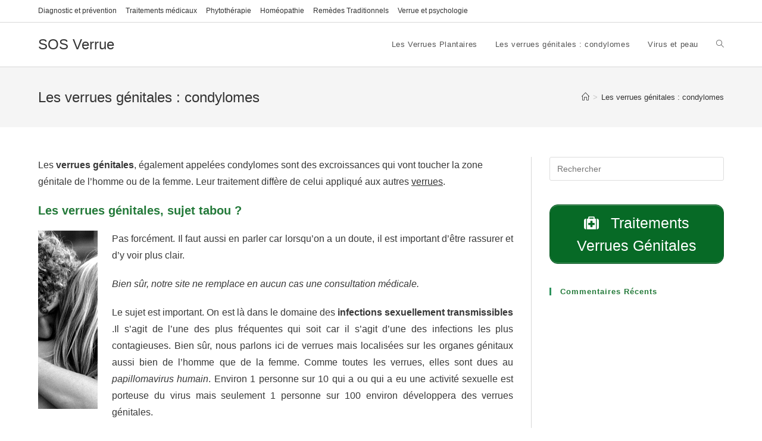

--- FILE ---
content_type: text/html; charset=UTF-8
request_url: https://www.sos-verrue.com/verrues-genitales/
body_size: 31321
content:
<!DOCTYPE html>
<html class="html" lang="fr-FR">
<head>
	<meta charset="UTF-8">
	<link rel="profile" href="https://gmpg.org/xfn/11">

	<title>Les verrues génitales : informations, diagnostic et traitement</title>
<meta name="viewport" content="width=device-width, initial-scale=1"><meta name="description" content="Les verrues génitales sont une infection très contagieuse. Le traitement peut être rapide et la prévention est indispensable." />
<meta name="robots" content="index, follow" />
<meta name="googlebot" content="index, follow, max-snippet:-1, max-image-preview:large, max-video-preview:-1" />
<meta name="bingbot" content="index, follow, max-snippet:-1, max-image-preview:large, max-video-preview:-1" />
<link rel="canonical" href="https://www.sos-verrue.com/verrues-genitales/" />
<meta property="og:url" content="https://www.sos-verrue.com/verrues-genitales/" />
<meta property="og:site_name" content="SOS Verrue" />
<meta property="og:locale" content="fr_FR" />
<meta property="og:type" content="article" />
<meta property="og:title" content="Les verrues génitales : informations, diagnostic et traitement" />
<meta property="og:description" content="Les verrues génitales sont une infection très contagieuse. Le traitement peut être rapide et la prévention est indispensable." />
<meta property="og:image" content="https://www.sos-verrue.com/wp-content/uploads/2019/12/couple-verrue-genitale.png" />
<meta property="og:image:secure_url" content="https://www.sos-verrue.com/wp-content/uploads/2019/12/couple-verrue-genitale.png" />
<meta property="og:image:width" content="100" />
<meta property="og:image:height" content="300" />
<meta name="twitter:card" content="summary" />
<meta name="twitter:title" content="Les verrues génitales : informations, diagnostic et traitement" />
<meta name="twitter:description" content="Les verrues génitales sont une infection très contagieuse. Le traitement peut être rapide et la prévention est indispensable." />
<meta name="twitter:image" content="https://www.sos-verrue.com/wp-content/uploads/2019/12/couple-verrue-genitale.png" />
<link rel="alternate" type="application/rss+xml" title="SOS Verrue &raquo; Flux" href="https://www.sos-verrue.com/feed/" />
<link rel="alternate" type="application/rss+xml" title="SOS Verrue &raquo; Flux des commentaires" href="https://www.sos-verrue.com/comments/feed/" />
<script>
window._wpemojiSettings = {"baseUrl":"https:\/\/s.w.org\/images\/core\/emoji\/14.0.0\/72x72\/","ext":".png","svgUrl":"https:\/\/s.w.org\/images\/core\/emoji\/14.0.0\/svg\/","svgExt":".svg","source":{"concatemoji":"https:\/\/www.sos-verrue.com\/wp-includes\/js\/wp-emoji-release.min.js?ver=6.1"}};
/*! This file is auto-generated */
!function(e,a,t){var n,r,o,i=a.createElement("canvas"),p=i.getContext&&i.getContext("2d");function s(e,t){var a=String.fromCharCode,e=(p.clearRect(0,0,i.width,i.height),p.fillText(a.apply(this,e),0,0),i.toDataURL());return p.clearRect(0,0,i.width,i.height),p.fillText(a.apply(this,t),0,0),e===i.toDataURL()}function c(e){var t=a.createElement("script");t.src=e,t.defer=t.type="text/javascript",a.getElementsByTagName("head")[0].appendChild(t)}for(o=Array("flag","emoji"),t.supports={everything:!0,everythingExceptFlag:!0},r=0;r<o.length;r++)t.supports[o[r]]=function(e){if(p&&p.fillText)switch(p.textBaseline="top",p.font="600 32px Arial",e){case"flag":return s([127987,65039,8205,9895,65039],[127987,65039,8203,9895,65039])?!1:!s([55356,56826,55356,56819],[55356,56826,8203,55356,56819])&&!s([55356,57332,56128,56423,56128,56418,56128,56421,56128,56430,56128,56423,56128,56447],[55356,57332,8203,56128,56423,8203,56128,56418,8203,56128,56421,8203,56128,56430,8203,56128,56423,8203,56128,56447]);case"emoji":return!s([129777,127995,8205,129778,127999],[129777,127995,8203,129778,127999])}return!1}(o[r]),t.supports.everything=t.supports.everything&&t.supports[o[r]],"flag"!==o[r]&&(t.supports.everythingExceptFlag=t.supports.everythingExceptFlag&&t.supports[o[r]]);t.supports.everythingExceptFlag=t.supports.everythingExceptFlag&&!t.supports.flag,t.DOMReady=!1,t.readyCallback=function(){t.DOMReady=!0},t.supports.everything||(n=function(){t.readyCallback()},a.addEventListener?(a.addEventListener("DOMContentLoaded",n,!1),e.addEventListener("load",n,!1)):(e.attachEvent("onload",n),a.attachEvent("onreadystatechange",function(){"complete"===a.readyState&&t.readyCallback()})),(e=t.source||{}).concatemoji?c(e.concatemoji):e.wpemoji&&e.twemoji&&(c(e.twemoji),c(e.wpemoji)))}(window,document,window._wpemojiSettings);
</script>
<style>
img.wp-smiley,
img.emoji {
	display: inline !important;
	border: none !important;
	box-shadow: none !important;
	height: 1em !important;
	width: 1em !important;
	margin: 0 0.07em !important;
	vertical-align: -0.1em !important;
	background: none !important;
	padding: 0 !important;
}
</style>
	<link rel='stylesheet' id='wp-block-library-css' href='https://www.sos-verrue.com/wp-includes/css/dist/block-library/style.min.css?ver=6.1' media='all' />
<style id='wp-block-library-theme-inline-css'>
.wp-block-audio figcaption{color:#555;font-size:13px;text-align:center}.is-dark-theme .wp-block-audio figcaption{color:hsla(0,0%,100%,.65)}.wp-block-audio{margin:0 0 1em}.wp-block-code{border:1px solid #ccc;border-radius:4px;font-family:Menlo,Consolas,monaco,monospace;padding:.8em 1em}.wp-block-embed figcaption{color:#555;font-size:13px;text-align:center}.is-dark-theme .wp-block-embed figcaption{color:hsla(0,0%,100%,.65)}.wp-block-embed{margin:0 0 1em}.blocks-gallery-caption{color:#555;font-size:13px;text-align:center}.is-dark-theme .blocks-gallery-caption{color:hsla(0,0%,100%,.65)}.wp-block-image figcaption{color:#555;font-size:13px;text-align:center}.is-dark-theme .wp-block-image figcaption{color:hsla(0,0%,100%,.65)}.wp-block-image{margin:0 0 1em}.wp-block-pullquote{border-top:4px solid;border-bottom:4px solid;margin-bottom:1.75em;color:currentColor}.wp-block-pullquote__citation,.wp-block-pullquote cite,.wp-block-pullquote footer{color:currentColor;text-transform:uppercase;font-size:.8125em;font-style:normal}.wp-block-quote{border-left:.25em solid;margin:0 0 1.75em;padding-left:1em}.wp-block-quote cite,.wp-block-quote footer{color:currentColor;font-size:.8125em;position:relative;font-style:normal}.wp-block-quote.has-text-align-right{border-left:none;border-right:.25em solid;padding-left:0;padding-right:1em}.wp-block-quote.has-text-align-center{border:none;padding-left:0}.wp-block-quote.is-large,.wp-block-quote.is-style-large,.wp-block-quote.is-style-plain{border:none}.wp-block-search .wp-block-search__label{font-weight:700}.wp-block-search__button{border:1px solid #ccc;padding:.375em .625em}:where(.wp-block-group.has-background){padding:1.25em 2.375em}.wp-block-separator.has-css-opacity{opacity:.4}.wp-block-separator{border:none;border-bottom:2px solid;margin-left:auto;margin-right:auto}.wp-block-separator.has-alpha-channel-opacity{opacity:1}.wp-block-separator:not(.is-style-wide):not(.is-style-dots){width:100px}.wp-block-separator.has-background:not(.is-style-dots){border-bottom:none;height:1px}.wp-block-separator.has-background:not(.is-style-wide):not(.is-style-dots){height:2px}.wp-block-table{margin:"0 0 1em 0"}.wp-block-table thead{border-bottom:3px solid}.wp-block-table tfoot{border-top:3px solid}.wp-block-table td,.wp-block-table th{padding:.5em;border:1px solid;word-break:normal}.wp-block-table figcaption{color:#555;font-size:13px;text-align:center}.is-dark-theme .wp-block-table figcaption{color:hsla(0,0%,100%,.65)}.wp-block-video figcaption{color:#555;font-size:13px;text-align:center}.is-dark-theme .wp-block-video figcaption{color:hsla(0,0%,100%,.65)}.wp-block-video{margin:0 0 1em}.wp-block-template-part.has-background{padding:1.25em 2.375em;margin-top:0;margin-bottom:0}
</style>
<link rel='stylesheet' id='classic-theme-styles-css' href='https://www.sos-verrue.com/wp-includes/css/classic-themes.min.css?ver=1' media='all' />
<style id='global-styles-inline-css'>
body{--wp--preset--color--black: #000000;--wp--preset--color--cyan-bluish-gray: #abb8c3;--wp--preset--color--white: #ffffff;--wp--preset--color--pale-pink: #f78da7;--wp--preset--color--vivid-red: #cf2e2e;--wp--preset--color--luminous-vivid-orange: #ff6900;--wp--preset--color--luminous-vivid-amber: #fcb900;--wp--preset--color--light-green-cyan: #7bdcb5;--wp--preset--color--vivid-green-cyan: #00d084;--wp--preset--color--pale-cyan-blue: #8ed1fc;--wp--preset--color--vivid-cyan-blue: #0693e3;--wp--preset--color--vivid-purple: #9b51e0;--wp--preset--gradient--vivid-cyan-blue-to-vivid-purple: linear-gradient(135deg,rgba(6,147,227,1) 0%,rgb(155,81,224) 100%);--wp--preset--gradient--light-green-cyan-to-vivid-green-cyan: linear-gradient(135deg,rgb(122,220,180) 0%,rgb(0,208,130) 100%);--wp--preset--gradient--luminous-vivid-amber-to-luminous-vivid-orange: linear-gradient(135deg,rgba(252,185,0,1) 0%,rgba(255,105,0,1) 100%);--wp--preset--gradient--luminous-vivid-orange-to-vivid-red: linear-gradient(135deg,rgba(255,105,0,1) 0%,rgb(207,46,46) 100%);--wp--preset--gradient--very-light-gray-to-cyan-bluish-gray: linear-gradient(135deg,rgb(238,238,238) 0%,rgb(169,184,195) 100%);--wp--preset--gradient--cool-to-warm-spectrum: linear-gradient(135deg,rgb(74,234,220) 0%,rgb(151,120,209) 20%,rgb(207,42,186) 40%,rgb(238,44,130) 60%,rgb(251,105,98) 80%,rgb(254,248,76) 100%);--wp--preset--gradient--blush-light-purple: linear-gradient(135deg,rgb(255,206,236) 0%,rgb(152,150,240) 100%);--wp--preset--gradient--blush-bordeaux: linear-gradient(135deg,rgb(254,205,165) 0%,rgb(254,45,45) 50%,rgb(107,0,62) 100%);--wp--preset--gradient--luminous-dusk: linear-gradient(135deg,rgb(255,203,112) 0%,rgb(199,81,192) 50%,rgb(65,88,208) 100%);--wp--preset--gradient--pale-ocean: linear-gradient(135deg,rgb(255,245,203) 0%,rgb(182,227,212) 50%,rgb(51,167,181) 100%);--wp--preset--gradient--electric-grass: linear-gradient(135deg,rgb(202,248,128) 0%,rgb(113,206,126) 100%);--wp--preset--gradient--midnight: linear-gradient(135deg,rgb(2,3,129) 0%,rgb(40,116,252) 100%);--wp--preset--duotone--dark-grayscale: url('#wp-duotone-dark-grayscale');--wp--preset--duotone--grayscale: url('#wp-duotone-grayscale');--wp--preset--duotone--purple-yellow: url('#wp-duotone-purple-yellow');--wp--preset--duotone--blue-red: url('#wp-duotone-blue-red');--wp--preset--duotone--midnight: url('#wp-duotone-midnight');--wp--preset--duotone--magenta-yellow: url('#wp-duotone-magenta-yellow');--wp--preset--duotone--purple-green: url('#wp-duotone-purple-green');--wp--preset--duotone--blue-orange: url('#wp-duotone-blue-orange');--wp--preset--font-size--small: 13px;--wp--preset--font-size--medium: 20px;--wp--preset--font-size--large: 36px;--wp--preset--font-size--x-large: 42px;--wp--preset--spacing--20: 0.44rem;--wp--preset--spacing--30: 0.67rem;--wp--preset--spacing--40: 1rem;--wp--preset--spacing--50: 1.5rem;--wp--preset--spacing--60: 2.25rem;--wp--preset--spacing--70: 3.38rem;--wp--preset--spacing--80: 5.06rem;}:where(.is-layout-flex){gap: 0.5em;}body .is-layout-flow > .alignleft{float: left;margin-inline-start: 0;margin-inline-end: 2em;}body .is-layout-flow > .alignright{float: right;margin-inline-start: 2em;margin-inline-end: 0;}body .is-layout-flow > .aligncenter{margin-left: auto !important;margin-right: auto !important;}body .is-layout-constrained > .alignleft{float: left;margin-inline-start: 0;margin-inline-end: 2em;}body .is-layout-constrained > .alignright{float: right;margin-inline-start: 2em;margin-inline-end: 0;}body .is-layout-constrained > .aligncenter{margin-left: auto !important;margin-right: auto !important;}body .is-layout-constrained > :where(:not(.alignleft):not(.alignright):not(.alignfull)){max-width: var(--wp--style--global--content-size);margin-left: auto !important;margin-right: auto !important;}body .is-layout-constrained > .alignwide{max-width: var(--wp--style--global--wide-size);}body .is-layout-flex{display: flex;}body .is-layout-flex{flex-wrap: wrap;align-items: center;}body .is-layout-flex > *{margin: 0;}:where(.wp-block-columns.is-layout-flex){gap: 2em;}.has-black-color{color: var(--wp--preset--color--black) !important;}.has-cyan-bluish-gray-color{color: var(--wp--preset--color--cyan-bluish-gray) !important;}.has-white-color{color: var(--wp--preset--color--white) !important;}.has-pale-pink-color{color: var(--wp--preset--color--pale-pink) !important;}.has-vivid-red-color{color: var(--wp--preset--color--vivid-red) !important;}.has-luminous-vivid-orange-color{color: var(--wp--preset--color--luminous-vivid-orange) !important;}.has-luminous-vivid-amber-color{color: var(--wp--preset--color--luminous-vivid-amber) !important;}.has-light-green-cyan-color{color: var(--wp--preset--color--light-green-cyan) !important;}.has-vivid-green-cyan-color{color: var(--wp--preset--color--vivid-green-cyan) !important;}.has-pale-cyan-blue-color{color: var(--wp--preset--color--pale-cyan-blue) !important;}.has-vivid-cyan-blue-color{color: var(--wp--preset--color--vivid-cyan-blue) !important;}.has-vivid-purple-color{color: var(--wp--preset--color--vivid-purple) !important;}.has-black-background-color{background-color: var(--wp--preset--color--black) !important;}.has-cyan-bluish-gray-background-color{background-color: var(--wp--preset--color--cyan-bluish-gray) !important;}.has-white-background-color{background-color: var(--wp--preset--color--white) !important;}.has-pale-pink-background-color{background-color: var(--wp--preset--color--pale-pink) !important;}.has-vivid-red-background-color{background-color: var(--wp--preset--color--vivid-red) !important;}.has-luminous-vivid-orange-background-color{background-color: var(--wp--preset--color--luminous-vivid-orange) !important;}.has-luminous-vivid-amber-background-color{background-color: var(--wp--preset--color--luminous-vivid-amber) !important;}.has-light-green-cyan-background-color{background-color: var(--wp--preset--color--light-green-cyan) !important;}.has-vivid-green-cyan-background-color{background-color: var(--wp--preset--color--vivid-green-cyan) !important;}.has-pale-cyan-blue-background-color{background-color: var(--wp--preset--color--pale-cyan-blue) !important;}.has-vivid-cyan-blue-background-color{background-color: var(--wp--preset--color--vivid-cyan-blue) !important;}.has-vivid-purple-background-color{background-color: var(--wp--preset--color--vivid-purple) !important;}.has-black-border-color{border-color: var(--wp--preset--color--black) !important;}.has-cyan-bluish-gray-border-color{border-color: var(--wp--preset--color--cyan-bluish-gray) !important;}.has-white-border-color{border-color: var(--wp--preset--color--white) !important;}.has-pale-pink-border-color{border-color: var(--wp--preset--color--pale-pink) !important;}.has-vivid-red-border-color{border-color: var(--wp--preset--color--vivid-red) !important;}.has-luminous-vivid-orange-border-color{border-color: var(--wp--preset--color--luminous-vivid-orange) !important;}.has-luminous-vivid-amber-border-color{border-color: var(--wp--preset--color--luminous-vivid-amber) !important;}.has-light-green-cyan-border-color{border-color: var(--wp--preset--color--light-green-cyan) !important;}.has-vivid-green-cyan-border-color{border-color: var(--wp--preset--color--vivid-green-cyan) !important;}.has-pale-cyan-blue-border-color{border-color: var(--wp--preset--color--pale-cyan-blue) !important;}.has-vivid-cyan-blue-border-color{border-color: var(--wp--preset--color--vivid-cyan-blue) !important;}.has-vivid-purple-border-color{border-color: var(--wp--preset--color--vivid-purple) !important;}.has-vivid-cyan-blue-to-vivid-purple-gradient-background{background: var(--wp--preset--gradient--vivid-cyan-blue-to-vivid-purple) !important;}.has-light-green-cyan-to-vivid-green-cyan-gradient-background{background: var(--wp--preset--gradient--light-green-cyan-to-vivid-green-cyan) !important;}.has-luminous-vivid-amber-to-luminous-vivid-orange-gradient-background{background: var(--wp--preset--gradient--luminous-vivid-amber-to-luminous-vivid-orange) !important;}.has-luminous-vivid-orange-to-vivid-red-gradient-background{background: var(--wp--preset--gradient--luminous-vivid-orange-to-vivid-red) !important;}.has-very-light-gray-to-cyan-bluish-gray-gradient-background{background: var(--wp--preset--gradient--very-light-gray-to-cyan-bluish-gray) !important;}.has-cool-to-warm-spectrum-gradient-background{background: var(--wp--preset--gradient--cool-to-warm-spectrum) !important;}.has-blush-light-purple-gradient-background{background: var(--wp--preset--gradient--blush-light-purple) !important;}.has-blush-bordeaux-gradient-background{background: var(--wp--preset--gradient--blush-bordeaux) !important;}.has-luminous-dusk-gradient-background{background: var(--wp--preset--gradient--luminous-dusk) !important;}.has-pale-ocean-gradient-background{background: var(--wp--preset--gradient--pale-ocean) !important;}.has-electric-grass-gradient-background{background: var(--wp--preset--gradient--electric-grass) !important;}.has-midnight-gradient-background{background: var(--wp--preset--gradient--midnight) !important;}.has-small-font-size{font-size: var(--wp--preset--font-size--small) !important;}.has-medium-font-size{font-size: var(--wp--preset--font-size--medium) !important;}.has-large-font-size{font-size: var(--wp--preset--font-size--large) !important;}.has-x-large-font-size{font-size: var(--wp--preset--font-size--x-large) !important;}
.wp-block-navigation a:where(:not(.wp-element-button)){color: inherit;}
:where(.wp-block-columns.is-layout-flex){gap: 2em;}
.wp-block-pullquote{font-size: 1.5em;line-height: 1.6;}
</style>
<link rel='stylesheet' id='bzkshop-css' href='https://www.sos-verrue.com/wp-content/uploads/sz7g3gfnSgVHAnDpJ/style.css?ver=7' media='all' />
<style id='bzkshop-inline-css'>
.bzkshop .bzkshop-title,.bzkshop .bzkshop-discount{color:#50b738}.bzkshop .bzkshop-button{background-color:#50b738}.bzkshop .bzkshop-discount,.bzkshop .bzkshop-item:hover,.bzkshop .bzkshop-item:focus{border-color:#50b738}
</style>
<link rel='stylesheet' id='contact-form-7-css' href='https://www.sos-verrue.com/wp-content/plugins/contact-form-7/includes/css/styles.css?ver=5.6.4' media='all' />
<link rel='stylesheet' id='bwg_fonts-css' href='https://www.sos-verrue.com/wp-content/plugins/photo-gallery/css/bwg-fonts/fonts.css?ver=0.0.1' media='all' />
<link rel='stylesheet' id='sumoselect-css' href='https://www.sos-verrue.com/wp-content/plugins/photo-gallery/css/sumoselect.min.css?ver=3.4.6' media='all' />
<link rel='stylesheet' id='mCustomScrollbar-css' href='https://www.sos-verrue.com/wp-content/plugins/photo-gallery/css/jquery.mCustomScrollbar.min.css?ver=3.1.5' media='all' />
<link rel='stylesheet' id='bwg_googlefonts-css' href='https://fonts.googleapis.com/css?family=Ubuntu&#038;subset=greek,latin,greek-ext,vietnamese,cyrillic-ext,latin-ext,cyrillic' media='all' />
<link rel='stylesheet' id='bwg_frontend-css' href='https://www.sos-verrue.com/wp-content/plugins/photo-gallery/css/styles.min.css?ver=1.8.1' media='all' />
<link rel='stylesheet' id='font-awesome-css' href='https://www.sos-verrue.com/wp-content/themes/oceanwp/assets/fonts/fontawesome/css/all.min.css?ver=5.15.1' media='all' />
<link rel='stylesheet' id='simple-line-icons-css' href='https://www.sos-verrue.com/wp-content/themes/oceanwp/assets/css/third/simple-line-icons.min.css?ver=2.4.0' media='all' />
<link rel='stylesheet' id='oceanwp-style-css' href='https://www.sos-verrue.com/wp-content/themes/oceanwp/assets/css/style.min.css?ver=3.3.6' media='all' />
<link rel='stylesheet' id='oe-widgets-style-css' href='https://www.sos-verrue.com/wp-content/plugins/ocean-extra/assets/css/widgets.css?ver=6.1' media='all' />
<script src='https://www.sos-verrue.com/wp-includes/js/jquery/jquery.min.js?ver=3.6.1' id='jquery-core-js'></script>
<script src='https://www.sos-verrue.com/wp-includes/js/jquery/jquery-migrate.min.js?ver=3.3.2' id='jquery-migrate-js'></script>
<script src='https://www.sos-verrue.com/wp-content/plugins/photo-gallery/js/jquery.sumoselect.min.js?ver=3.4.6' id='sumoselect-js'></script>
<script src='https://www.sos-verrue.com/wp-content/plugins/photo-gallery/js/jquery.mobile.min.js?ver=1.4.5' id='jquery-mobile-js'></script>
<script src='https://www.sos-verrue.com/wp-content/plugins/photo-gallery/js/jquery.mCustomScrollbar.concat.min.js?ver=3.1.5' id='mCustomScrollbar-js'></script>
<script src='https://www.sos-verrue.com/wp-content/plugins/photo-gallery/js/jquery.fullscreen.min.js?ver=0.6.0' id='jquery-fullscreen-js'></script>
<script id='bwg_frontend-js-extra'>
var bwg_objectsL10n = {"bwg_field_required":"field is required.","bwg_mail_validation":"Ce n'est pas une adresse email valide. ","bwg_search_result":"Il n'y a pas d'images correspondant \u00e0 votre recherche.","bwg_select_tag":"Select Tag","bwg_order_by":"Order By","bwg_search":"Recherche","bwg_show_ecommerce":"Show Ecommerce","bwg_hide_ecommerce":"Hide Ecommerce","bwg_show_comments":"Afficher les commentaires","bwg_hide_comments":"Masquer les commentaires","bwg_restore":"Restaurer","bwg_maximize":"Maximisez","bwg_fullscreen":"Plein \u00e9cran","bwg_exit_fullscreen":"Quitter plein \u00e9cran","bwg_search_tag":"SEARCH...","bwg_tag_no_match":"No tags found","bwg_all_tags_selected":"All tags selected","bwg_tags_selected":"tags selected","play":"Lecture","pause":"Pause","is_pro":"","bwg_play":"Lecture","bwg_pause":"Pause","bwg_hide_info":"Masquer info","bwg_show_info":"Afficher infos","bwg_hide_rating":"Masquer note","bwg_show_rating":"Afficher les classifications","ok":"Ok","cancel":"Cancel","select_all":"Select all","lazy_load":"0","lazy_loader":"https:\/\/www.sos-verrue.com\/wp-content\/plugins\/photo-gallery\/images\/ajax_loader.png","front_ajax":"0","bwg_tag_see_all":"see all tags","bwg_tag_see_less":"see less tags","page_speed":""};
</script>
<script src='https://www.sos-verrue.com/wp-content/plugins/photo-gallery/js/scripts.min.js?ver=1.8.1' id='bwg_frontend-js'></script>
<script src='https://www.sos-verrue.com/wp-content/plugins/photo-gallery/js/circle-progress.js?ver=1.8.1' id='bwg_speed_circle-js'></script>
<link rel="https://api.w.org/" href="https://www.sos-verrue.com/wp-json/" /><link rel="alternate" type="application/json" href="https://www.sos-verrue.com/wp-json/wp/v2/pages/20" /><link rel="EditURI" type="application/rsd+xml" title="RSD" href="https://www.sos-verrue.com/xmlrpc.php?rsd" />
<link rel="wlwmanifest" type="application/wlwmanifest+xml" href="https://www.sos-verrue.com/wp-includes/wlwmanifest.xml" />
<meta name="generator" content="WordPress 6.1" />
<link rel='shortlink' href='https://www.sos-verrue.com/?p=20' />
<link rel="alternate" type="application/json+oembed" href="https://www.sos-verrue.com/wp-json/oembed/1.0/embed?url=https%3A%2F%2Fwww.sos-verrue.com%2Fverrues-genitales%2F" />
<link rel="alternate" type="text/xml+oembed" href="https://www.sos-verrue.com/wp-json/oembed/1.0/embed?url=https%3A%2F%2Fwww.sos-verrue.com%2Fverrues-genitales%2F&#038;format=xml" />
<style>.recentcomments a{display:inline !important;padding:0 !important;margin:0 !important;}</style>		<style id="wp-custom-css">
			#ck-011{font-size:10px;color:whitesmoke}		</style>
		<!-- OceanWP CSS -->
<style type="text/css">
/* General CSS */a:hover,a.light:hover,.theme-heading .text::before,.theme-heading .text::after,#top-bar-content >a:hover,#top-bar-social li.oceanwp-email a:hover,#site-navigation-wrap .dropdown-menu >li >a:hover,#site-header.medium-header #medium-searchform button:hover,.oceanwp-mobile-menu-icon a:hover,.blog-entry.post .blog-entry-header .entry-title a:hover,.blog-entry.post .blog-entry-readmore a:hover,.blog-entry.thumbnail-entry .blog-entry-category a,ul.meta li a:hover,.dropcap,.single nav.post-navigation .nav-links .title,body .related-post-title a:hover,body #wp-calendar caption,body .contact-info-widget.default i,body .contact-info-widget.big-icons i,body .custom-links-widget .oceanwp-custom-links li a:hover,body .custom-links-widget .oceanwp-custom-links li a:hover:before,body .posts-thumbnails-widget li a:hover,body .social-widget li.oceanwp-email a:hover,.comment-author .comment-meta .comment-reply-link,#respond #cancel-comment-reply-link:hover,#footer-widgets .footer-box a:hover,#footer-bottom a:hover,#footer-bottom #footer-bottom-menu a:hover,.sidr a:hover,.sidr-class-dropdown-toggle:hover,.sidr-class-menu-item-has-children.active >a,.sidr-class-menu-item-has-children.active >a >.sidr-class-dropdown-toggle,input[type=checkbox]:checked:before{color:#2d935d}.single nav.post-navigation .nav-links .title .owp-icon use,.blog-entry.post .blog-entry-readmore a:hover .owp-icon use,body .contact-info-widget.default .owp-icon use,body .contact-info-widget.big-icons .owp-icon use{stroke:#2d935d}input[type="button"],input[type="reset"],input[type="submit"],button[type="submit"],.button,#site-navigation-wrap .dropdown-menu >li.btn >a >span,.thumbnail:hover i,.post-quote-content,.omw-modal .omw-close-modal,body .contact-info-widget.big-icons li:hover i,body div.wpforms-container-full .wpforms-form input[type=submit],body div.wpforms-container-full .wpforms-form button[type=submit],body div.wpforms-container-full .wpforms-form .wpforms-page-button{background-color:#2d935d}.thumbnail:hover .link-post-svg-icon{background-color:#2d935d}body .contact-info-widget.big-icons li:hover .owp-icon{background-color:#2d935d}.widget-title{border-color:#2d935d}blockquote{border-color:#2d935d}#searchform-dropdown{border-color:#2d935d}.dropdown-menu .sub-menu{border-color:#2d935d}.blog-entry.large-entry .blog-entry-readmore a:hover{border-color:#2d935d}.oceanwp-newsletter-form-wrap input[type="email"]:focus{border-color:#2d935d}.social-widget li.oceanwp-email a:hover{border-color:#2d935d}#respond #cancel-comment-reply-link:hover{border-color:#2d935d}body .contact-info-widget.big-icons li:hover i{border-color:#2d935d}#footer-widgets .oceanwp-newsletter-form-wrap input[type="email"]:focus{border-color:#2d935d}blockquote,.wp-block-quote{border-left-color:#2d935d}body .contact-info-widget.big-icons li:hover .owp-icon{border-color:#2d935d}input[type="button"]:hover,input[type="reset"]:hover,input[type="submit"]:hover,button[type="submit"]:hover,input[type="button"]:focus,input[type="reset"]:focus,input[type="submit"]:focus,button[type="submit"]:focus,.button:hover,.button:focus,#site-navigation-wrap .dropdown-menu >li.btn >a:hover >span,.post-quote-author,.omw-modal .omw-close-modal:hover,body div.wpforms-container-full .wpforms-form input[type=submit]:hover,body div.wpforms-container-full .wpforms-form button[type=submit]:hover,body div.wpforms-container-full .wpforms-form .wpforms-page-button:hover{background-color:#020000}table th,table td,hr,.content-area,body.content-left-sidebar #content-wrap .content-area,.content-left-sidebar .content-area,#top-bar-wrap,#site-header,#site-header.top-header #search-toggle,.dropdown-menu ul li,.centered-minimal-page-header,.blog-entry.post,.blog-entry.grid-entry .blog-entry-inner,.blog-entry.thumbnail-entry .blog-entry-bottom,.single-post .entry-title,.single .entry-share-wrap .entry-share,.single .entry-share,.single .entry-share ul li a,.single nav.post-navigation,.single nav.post-navigation .nav-links .nav-previous,#author-bio,#author-bio .author-bio-avatar,#author-bio .author-bio-social li a,#related-posts,#comments,.comment-body,#respond #cancel-comment-reply-link,#blog-entries .type-page,.page-numbers a,.page-numbers span:not(.elementor-screen-only),.page-links span,body #wp-calendar caption,body #wp-calendar th,body #wp-calendar tbody,body .contact-info-widget.default i,body .contact-info-widget.big-icons i,body .posts-thumbnails-widget li,body .tagcloud a{border-color:#d8d8d8}body .contact-info-widget.big-icons .owp-icon,body .contact-info-widget.default .owp-icon{border-color:#d8d8d8}/* Header CSS */#site-header.has-header-media .overlay-header-media{background-color:rgba(0,0,0,0.5)}/* Footer Bottom CSS */#footer-bottom{background-color:#17703d}#footer-bottom,#footer-bottom p{color:#dbdbdb}#footer-bottom a:hover,#footer-bottom #footer-bottom-menu a:hover{color:#123dea}/* Typography CSS */body{font-size:16px;color:#383838}h1,h2,h3,h4,h5,h6,.theme-heading,.widget-title,.oceanwp-widget-recent-posts-title,.comment-reply-title,.entry-title,.sidebar-box .widget-title{font-weight:600;color:#247a3a}
</style></head>

<body data-rsssl=1 class="page-template-default page page-id-20 wp-embed-responsive oceanwp-theme dropdown-mobile default-breakpoint has-sidebar content-right-sidebar has-topbar has-breadcrumbs" itemscope="itemscope" itemtype="https://schema.org/WebPage">

	<svg xmlns="http://www.w3.org/2000/svg" viewBox="0 0 0 0" width="0" height="0" focusable="false" role="none" style="visibility: hidden; position: absolute; left: -9999px; overflow: hidden;" ><defs><filter id="wp-duotone-dark-grayscale"><feColorMatrix color-interpolation-filters="sRGB" type="matrix" values=" .299 .587 .114 0 0 .299 .587 .114 0 0 .299 .587 .114 0 0 .299 .587 .114 0 0 " /><feComponentTransfer color-interpolation-filters="sRGB" ><feFuncR type="table" tableValues="0 0.49803921568627" /><feFuncG type="table" tableValues="0 0.49803921568627" /><feFuncB type="table" tableValues="0 0.49803921568627" /><feFuncA type="table" tableValues="1 1" /></feComponentTransfer><feComposite in2="SourceGraphic" operator="in" /></filter></defs></svg><svg xmlns="http://www.w3.org/2000/svg" viewBox="0 0 0 0" width="0" height="0" focusable="false" role="none" style="visibility: hidden; position: absolute; left: -9999px; overflow: hidden;" ><defs><filter id="wp-duotone-grayscale"><feColorMatrix color-interpolation-filters="sRGB" type="matrix" values=" .299 .587 .114 0 0 .299 .587 .114 0 0 .299 .587 .114 0 0 .299 .587 .114 0 0 " /><feComponentTransfer color-interpolation-filters="sRGB" ><feFuncR type="table" tableValues="0 1" /><feFuncG type="table" tableValues="0 1" /><feFuncB type="table" tableValues="0 1" /><feFuncA type="table" tableValues="1 1" /></feComponentTransfer><feComposite in2="SourceGraphic" operator="in" /></filter></defs></svg><svg xmlns="http://www.w3.org/2000/svg" viewBox="0 0 0 0" width="0" height="0" focusable="false" role="none" style="visibility: hidden; position: absolute; left: -9999px; overflow: hidden;" ><defs><filter id="wp-duotone-purple-yellow"><feColorMatrix color-interpolation-filters="sRGB" type="matrix" values=" .299 .587 .114 0 0 .299 .587 .114 0 0 .299 .587 .114 0 0 .299 .587 .114 0 0 " /><feComponentTransfer color-interpolation-filters="sRGB" ><feFuncR type="table" tableValues="0.54901960784314 0.98823529411765" /><feFuncG type="table" tableValues="0 1" /><feFuncB type="table" tableValues="0.71764705882353 0.25490196078431" /><feFuncA type="table" tableValues="1 1" /></feComponentTransfer><feComposite in2="SourceGraphic" operator="in" /></filter></defs></svg><svg xmlns="http://www.w3.org/2000/svg" viewBox="0 0 0 0" width="0" height="0" focusable="false" role="none" style="visibility: hidden; position: absolute; left: -9999px; overflow: hidden;" ><defs><filter id="wp-duotone-blue-red"><feColorMatrix color-interpolation-filters="sRGB" type="matrix" values=" .299 .587 .114 0 0 .299 .587 .114 0 0 .299 .587 .114 0 0 .299 .587 .114 0 0 " /><feComponentTransfer color-interpolation-filters="sRGB" ><feFuncR type="table" tableValues="0 1" /><feFuncG type="table" tableValues="0 0.27843137254902" /><feFuncB type="table" tableValues="0.5921568627451 0.27843137254902" /><feFuncA type="table" tableValues="1 1" /></feComponentTransfer><feComposite in2="SourceGraphic" operator="in" /></filter></defs></svg><svg xmlns="http://www.w3.org/2000/svg" viewBox="0 0 0 0" width="0" height="0" focusable="false" role="none" style="visibility: hidden; position: absolute; left: -9999px; overflow: hidden;" ><defs><filter id="wp-duotone-midnight"><feColorMatrix color-interpolation-filters="sRGB" type="matrix" values=" .299 .587 .114 0 0 .299 .587 .114 0 0 .299 .587 .114 0 0 .299 .587 .114 0 0 " /><feComponentTransfer color-interpolation-filters="sRGB" ><feFuncR type="table" tableValues="0 0" /><feFuncG type="table" tableValues="0 0.64705882352941" /><feFuncB type="table" tableValues="0 1" /><feFuncA type="table" tableValues="1 1" /></feComponentTransfer><feComposite in2="SourceGraphic" operator="in" /></filter></defs></svg><svg xmlns="http://www.w3.org/2000/svg" viewBox="0 0 0 0" width="0" height="0" focusable="false" role="none" style="visibility: hidden; position: absolute; left: -9999px; overflow: hidden;" ><defs><filter id="wp-duotone-magenta-yellow"><feColorMatrix color-interpolation-filters="sRGB" type="matrix" values=" .299 .587 .114 0 0 .299 .587 .114 0 0 .299 .587 .114 0 0 .299 .587 .114 0 0 " /><feComponentTransfer color-interpolation-filters="sRGB" ><feFuncR type="table" tableValues="0.78039215686275 1" /><feFuncG type="table" tableValues="0 0.94901960784314" /><feFuncB type="table" tableValues="0.35294117647059 0.47058823529412" /><feFuncA type="table" tableValues="1 1" /></feComponentTransfer><feComposite in2="SourceGraphic" operator="in" /></filter></defs></svg><svg xmlns="http://www.w3.org/2000/svg" viewBox="0 0 0 0" width="0" height="0" focusable="false" role="none" style="visibility: hidden; position: absolute; left: -9999px; overflow: hidden;" ><defs><filter id="wp-duotone-purple-green"><feColorMatrix color-interpolation-filters="sRGB" type="matrix" values=" .299 .587 .114 0 0 .299 .587 .114 0 0 .299 .587 .114 0 0 .299 .587 .114 0 0 " /><feComponentTransfer color-interpolation-filters="sRGB" ><feFuncR type="table" tableValues="0.65098039215686 0.40392156862745" /><feFuncG type="table" tableValues="0 1" /><feFuncB type="table" tableValues="0.44705882352941 0.4" /><feFuncA type="table" tableValues="1 1" /></feComponentTransfer><feComposite in2="SourceGraphic" operator="in" /></filter></defs></svg><svg xmlns="http://www.w3.org/2000/svg" viewBox="0 0 0 0" width="0" height="0" focusable="false" role="none" style="visibility: hidden; position: absolute; left: -9999px; overflow: hidden;" ><defs><filter id="wp-duotone-blue-orange"><feColorMatrix color-interpolation-filters="sRGB" type="matrix" values=" .299 .587 .114 0 0 .299 .587 .114 0 0 .299 .587 .114 0 0 .299 .587 .114 0 0 " /><feComponentTransfer color-interpolation-filters="sRGB" ><feFuncR type="table" tableValues="0.098039215686275 1" /><feFuncG type="table" tableValues="0 0.66274509803922" /><feFuncB type="table" tableValues="0.84705882352941 0.41960784313725" /><feFuncA type="table" tableValues="1 1" /></feComponentTransfer><feComposite in2="SourceGraphic" operator="in" /></filter></defs></svg>
	
	<div id="outer-wrap" class="site clr">

		<a class="skip-link screen-reader-text" href="#main">Skip to content</a>

		
		<div id="wrap" class="clr">

			

<div id="top-bar-wrap" class="clr">

	<div id="top-bar" class="clr container has-no-content">

		
		<div id="top-bar-inner" class="clr">

			
	<div id="top-bar-content" class="clr top-bar-left">

		
<div id="top-bar-nav" class="navigation clr">

	<ul id="menu-2" class="top-bar-menu dropdown-menu sf-menu"><li id="menu-item-34" class="menu-item menu-item-type-post_type menu-item-object-page menu-item-34"><a href="https://www.sos-verrue.com/diagnostic-prevention/" class="menu-link">Diagnostic et prévention</a></li><li id="menu-item-71" class="menu-item menu-item-type-post_type menu-item-object-page menu-item-71"><a href="https://www.sos-verrue.com/traitements-medicaux/" class="menu-link">Traitements médicaux</a></li><li id="menu-item-99" class="menu-item menu-item-type-post_type menu-item-object-page menu-item-99"><a href="https://www.sos-verrue.com/phytotherapie/" class="menu-link">Phytothérapie</a></li><li id="menu-item-100" class="menu-item menu-item-type-post_type menu-item-object-page menu-item-100"><a href="https://www.sos-verrue.com/traitement-homeopathique/" class="menu-link">Homéopathie</a></li><li id="menu-item-84" class="menu-item menu-item-type-post_type menu-item-object-page menu-item-84"><a href="https://www.sos-verrue.com/remede-traditionnel/" class="menu-link">Remèdes Traditionnels</a></li><li id="menu-item-176" class="menu-item menu-item-type-post_type menu-item-object-page menu-item-176"><a href="https://www.sos-verrue.com/verrue-et-psychologie/" class="menu-link">Verrue et psychologie</a></li></ul>
</div>

		
			
	</div><!-- #top-bar-content -->



		</div><!-- #top-bar-inner -->

		
	</div><!-- #top-bar -->

</div><!-- #top-bar-wrap -->


			
<header id="site-header" class="minimal-header clr" data-height="74" itemscope="itemscope" itemtype="https://schema.org/WPHeader" role="banner">

	
					
			<div id="site-header-inner" class="clr container">

				
				

<div id="site-logo" class="clr" itemscope itemtype="https://schema.org/Brand" >

	
	<div id="site-logo-inner" class="clr">

						<a href="https://www.sos-verrue.com/" rel="home" class="site-title site-logo-text" >SOS Verrue</a>
				
	</div><!-- #site-logo-inner -->

	
	
</div><!-- #site-logo -->

			<div id="site-navigation-wrap" class="clr">
			
			
			
			<nav id="site-navigation" class="navigation main-navigation clr" itemscope="itemscope" itemtype="https://schema.org/SiteNavigationElement" role="navigation" >

				<ul id="menu-1" class="main-menu dropdown-menu sf-menu"><li id="menu-item-27" class="menu-item menu-item-type-post_type menu-item-object-page menu-item-27"><a href="https://www.sos-verrue.com/verrues-plantaires/" class="menu-link"><span class="text-wrap">Les Verrues Plantaires</span></a></li><li id="menu-item-26" class="menu-item menu-item-type-post_type menu-item-object-page current-menu-item page_item page-item-20 current_page_item menu-item-26"><a href="https://www.sos-verrue.com/verrues-genitales/" class="menu-link"><span class="text-wrap">Les verrues génitales : condylomes</span></a></li><li id="menu-item-127" class="menu-item menu-item-type-post_type menu-item-object-page menu-item-127"><a href="https://www.sos-verrue.com/virus-et-peau/" class="menu-link"><span class="text-wrap">Virus et peau</span></a></li><li class="search-toggle-li" ><a href="javascript:void(0)" class="site-search-toggle search-dropdown-toggle" aria-label="Search website"><i class=" icon-magnifier" aria-hidden="true" role="img"></i></a></li></ul>
<div id="searchform-dropdown" class="header-searchform-wrap clr" >
	
<form role="search" method="get" class="searchform" action="https://www.sos-verrue.com/">
	<label for="ocean-search-form-1">
		<span class="screen-reader-text">Rechercher sur ce site</span>
		<input type="search" id="ocean-search-form-1" class="field" autocomplete="off" placeholder="Rechercher" name="s">
			</label>
	</form>
</div><!-- #searchform-dropdown -->

			</nav><!-- #site-navigation -->

			
			
					</div><!-- #site-navigation-wrap -->
			
		
	
				
	
	<div class="oceanwp-mobile-menu-icon clr mobile-right">

		
		
		
		<a href="#" class="mobile-menu"  aria-label="Menu mobile">
							<i class="fa fa-bars" aria-hidden="true"></i>
								<span class="oceanwp-text">Menu</span>
				<span class="oceanwp-close-text">Fermer</span>
						</a>

		
		
		
	</div><!-- #oceanwp-mobile-menu-navbar -->

	

			</div><!-- #site-header-inner -->

			
<div id="mobile-dropdown" class="clr" >

	<nav class="clr" itemscope="itemscope" itemtype="https://schema.org/SiteNavigationElement">

		<ul id="menu-3" class="menu"><li class="menu-item menu-item-type-post_type menu-item-object-page menu-item-27"><a href="https://www.sos-verrue.com/verrues-plantaires/">Les Verrues Plantaires</a></li>
<li class="menu-item menu-item-type-post_type menu-item-object-page current-menu-item page_item page-item-20 current_page_item menu-item-26"><a href="https://www.sos-verrue.com/verrues-genitales/" aria-current="page">Les verrues génitales : condylomes</a></li>
<li class="menu-item menu-item-type-post_type menu-item-object-page menu-item-127"><a href="https://www.sos-verrue.com/virus-et-peau/">Virus et peau</a></li>
<li class="search-toggle-li" ><a href="javascript:void(0)" class="site-search-toggle search-dropdown-toggle" aria-label="Search website"><i class=" icon-magnifier" aria-hidden="true" role="img"></i></a></li></ul><ul id="menu-4" class="menu"><li class="menu-item menu-item-type-post_type menu-item-object-page menu-item-34"><a href="https://www.sos-verrue.com/diagnostic-prevention/">Diagnostic et prévention</a></li>
<li class="menu-item menu-item-type-post_type menu-item-object-page menu-item-71"><a href="https://www.sos-verrue.com/traitements-medicaux/">Traitements médicaux</a></li>
<li class="menu-item menu-item-type-post_type menu-item-object-page menu-item-99"><a href="https://www.sos-verrue.com/phytotherapie/">Phytothérapie</a></li>
<li class="menu-item menu-item-type-post_type menu-item-object-page menu-item-100"><a href="https://www.sos-verrue.com/traitement-homeopathique/">Homéopathie</a></li>
<li class="menu-item menu-item-type-post_type menu-item-object-page menu-item-84"><a href="https://www.sos-verrue.com/remede-traditionnel/">Remèdes Traditionnels</a></li>
<li class="menu-item menu-item-type-post_type menu-item-object-page menu-item-176"><a href="https://www.sos-verrue.com/verrue-et-psychologie/">Verrue et psychologie</a></li>
</ul>
<div id="mobile-menu-search" class="clr">
	<form aria-label="Rechercher sur ce site" method="get" action="https://www.sos-verrue.com/" class="mobile-searchform">
		<input aria-label="Insert search query" value="" class="field" id="ocean-mobile-search-2" type="search" name="s" autocomplete="off" placeholder="Rechercher" />
		<button aria-label="Envoyer la recherche" type="submit" class="searchform-submit">
			<i class=" icon-magnifier" aria-hidden="true" role="img"></i>		</button>
					</form>
</div><!-- .mobile-menu-search -->

	</nav>

</div>

			
			
		
		
</header><!-- #site-header -->


			
			<main id="main" class="site-main clr"  role="main">

				

<header class="page-header">

	
	<div class="container clr page-header-inner">

		
			<h1 class="page-header-title clr" itemprop="headline">Les verrues génitales : condylomes</h1>

			
		
		<nav aria-label="Fil d’Ariane" class="site-breadcrumbs clr position-" itemprop="breadcrumb"><ol class="trail-items" itemscope itemtype="http://schema.org/BreadcrumbList"><meta name="numberOfItems" content="2" /><meta name="itemListOrder" content="Ascending" /><li class="trail-item trail-begin" itemprop="itemListElement" itemscope itemtype="https://schema.org/ListItem"><a href="https://www.sos-verrue.com" rel="home" aria-label="Accueil" itemtype="https://schema.org/Thing" itemprop="item"><span itemprop="name"><i class=" icon-home" aria-hidden="true" role="img"></i><span class="breadcrumb-home has-icon">Accueil</span></span></a><span class="breadcrumb-sep">></span><meta content="1" itemprop="position" /></li><li class="trail-item trail-end" itemprop="itemListElement" itemscope itemtype="https://schema.org/ListItem"><a href="https://www.sos-verrue.com/verrues-genitales/" itemtype="https://schema.org/Thing" itemprop="item"><span itemprop="name">Les verrues génitales : condylomes</span></a><meta content="2" itemprop="position" /></li></ol></nav>
	</div><!-- .page-header-inner -->

	
	
</header><!-- .page-header -->


	
	<div id="content-wrap" class="container clr">

		
		<div id="primary" class="content-area clr">

			
			<div id="content" class="site-content clr">

				
				
<article class="single-page-article clr">

	
<div class="entry clr" itemprop="text">

	
	<p>Les<strong> verrues génitales</strong>, également appelées condylomes sont des excroissances qui vont toucher la zone génitale de l&rsquo;homme ou de la femme. Leur traitement diffère de celui appliqué aux autres <a href="https://www.sos-verrue.com">verrues</a>.</p>
<h2>Les verrues génitales, sujet tabou ?</h2>
<p align="justify"><img decoding="async" class="alignleft size-full wp-image-170" src="https://www.sos-verrue.com/wp-content/uploads/2019/12/couple-verrue-genitale.png" alt="" width="100" height="300" />Pas forcément. Il faut aussi en parler car lorsqu&rsquo;on a un doute, il est important d&rsquo;être rassurer et d&rsquo;y voir plus clair.</p>
<p align="justify"><em>Bien sûr, notre site ne remplace en aucun cas une consultation médicale.</em></p>
<p align="justify">Le sujet est important. On est là dans le domaine des <strong>infections sexuellement transmissibles</strong> .Il s&rsquo;agit de l&rsquo;une des plus fréquentes qui soit car il s&rsquo;agit d&rsquo;une des infections les plus contagieuses. Bien sûr, nous parlons ici de verrues mais localisées sur les organes génitaux aussi bien de l&rsquo;homme que de la femme. Comme toutes les verrues, elles sont dues au <em>papillomavirus humain</em>. Environ 1 personne sur 10 qui a ou qui a eu une activité sexuelle est porteuse du virus mais seulement 1 personne sur 100 environ développera des verrues génitales.</p>
<p>Les verrues génitales sont, comme les autres verrues, des tumeurs bénignes de la peau. Elles sont dues au papillomavirus humain (HPV 6 et 11). Ce virus se transmet par les sécrétions génitales infectées lors des rapports sexuels qu&rsquo;il y ait eu pénétration ou pas et est très contagieux. La plupart des personnes contaminées n&rsquo;ont aucune manifestation cutanée apparente de la présence de ce papillomavirus. On les appelle également <strong>condylomes, condylomes acuminés ou crêtes de coq</strong>.</p>
<h2>Verrues génitales : localisation</h2>
<p align="justify">Les <strong>verrues génitales</strong> sont des excroissances localisées sur le pénis (prépuce et gland), le col de l&rsquo;utérus, les parois du vagin, la vulve, dans la bouche et la zone périanale. Les condylomes peuvent être internes ou externes. Les signes qui doivent alerter sont le prurit (démangeaisons), des lésions molles de surface lisse ou d&rsquo;aspect verruqueux, en « chou-fleur ». Les <strong>condylomes périanaux</strong> sont plutôt d&rsquo;aspect verruqueux, en « chou-fleur », <a href="http://www.proktos.com/espaces-publiques/espace-patient/Maladiedumois/M-Maladie-CondylomesAnus.asp" target="_blank" rel="noopener noreferrer">en savoir plus sur les condylomes anaux</a>. Les <strong>condylomes péniens</strong> se présentent souvent sous forme de papules d&rsquo;aspect lisses. Mais, dans de nombreux cas, les condylomes sont difficiles à reconnaître car ils peuvent ressembler à des boutons. En cas de doute, il ne faut pas hésiter à consulter (<em>généraliste, gynécologue, dermatologue ou urologue</em>) qui pourront faire un examen attentif et précis. Seul un médecin peut réellement porter un diagnostic fiable.</p>
<h2 align="justify">Condylomes : population concernée</h2>
<p align="justify">Ils touchent aussi bien les hommes que les femmes, aussi bien les hétérosexuels que les homosexuels. Il est très rare qu&rsquo;une mère ayant des condylomes contamine son bébé lors de la naissance. L&rsquo;apparition des condylomes peut survenir plusieurs mois après la contamination par le papillomavirus. Par conséquent, une personne qui n&rsquo;a pas eu d&rsquo;activité sexuelle depuis plusieurs mois peut donc développer des condylomes. Le contact sexuel est la cause essentielle de la contamination. L&rsquo;usage du préservatif permet de se protéger et de protéger le ou la partenaire efficacement. Cependant, le préservatif ne dispense en aucun cas d&rsquo;une surveillance médicale (médecin traitant ou gynécologue pour la femme).</p>
<p align="justify">Comme les autres verrues, la plupart de <strong>ces verrues génitales disparaitront d&rsquo;elles même</strong>. Mais, il est quand même indispensable de se faire examiner par un médecin.</p>
<p align="justify"><img decoding="async" loading="lazy" class="aligncenter size-full wp-image-171" src="https://www.sos-verrue.com/wp-content/uploads/2019/12/verrues-genitales.png" alt="" width="215" height="149" /></p>
<h2 align="justify">Traitement des verrues génitales</h2>
<p align="justify">Des traitements existent et permettent ainsi de faire disparaitre les lésions. Le virus restera cependant présent dans la plupart des cas ce qui explique que l&rsquo;on observe souvent des récidives. Les condylomes de petite taille peuvent être traités par des crèmes à usage local que le patient applique lui-même (<em>podophyllotoxine</em>). Pour des condylomes de grande taille, le médecin utilisera l&rsquo;acide trichloracétique, la cryothérapie, le laser, l&rsquo;électrocoagulation ou la chirurgie. Après traitement, il est recommandé d&rsquo;examiner régulièrement la zone qui était infectée pour vérifier qu&rsquo;il n&rsquo;y a pas de récidive.</p>
<p align="justify">Le meilleur moyen de prévention contre les maladies sexuellement transmissibles (les verrues génitales en font partie) reste le préservatif s&rsquo;il est utilisé correctement du début à la fin du rapport sexuel. On remarque également que le risque de contamination par le papillomavirus est étroitement lié au nombre de partenaires sexuels. La prévalence du papillomavirus est plus importante chez les adultes jeunes sexuellement actifs. Les femmes âgées de 20 à 24 ans représentent 50% des femmes contaminées. Le nombre de personnes contaminées après 30 ans baisse considérablement peut-être due à une stabilisation dans les relations amoureuses.</p>
<h2 align="justify">Les risques</h2>
<p align="justify">Certains papillomavirus (HPV 16, 18 , 31 et 33) sont responsables de condylomes sur le col de l&rsquo;utérus. S&rsquo;ils ne sont pas pris en charge et traités, ils peuvent conduire à des lésions pré-cancéreuses puis à un cancer du col de l&rsquo;utérus. Mais pas trop d&rsquo;inquiétude, cette transformation est très lente (plusieurs années). Les frottis du col de l&rsquo;utérus permettent de dépister ce type de condylomes. Cet examen pratiqué régulièrement est un moyen de prévention très efficace. Depuis 2007, il existe deux vaccins contre certains papillomavirus responsables de cancer du col de l&rsquo;utérus. Il s&rsquo;agit du Gardasil® (Laboratoires Merck) et du Cervarix® (Laboratoires GSK). Le papillomavirus ne s&rsquo;étend pas plus loin que le col de l&rsquo;utérus, il n&rsquo;y a donc aucun risque de stérilité par les papillomavirus.</p>
 <div class="bzkshop bzkshop-grid">


        <ul class=bzkshop-list>  <li class=bzkshop-item tabindex=0 data-bzkshop="[base64]"  itemscope itemtype=http://schema.org/Product >


                    <div class=bzkshop-header>


                        <div class=bzkshop-image data-skip-lazy>


                            <img class="new-img-bzk" src="[data-uri]"/>


                            


                                <meta itemprop=image content="https://r.kelkoo.com/resize.php?country=fr&amp;merchantId=100504176&amp;categoryId=134001&amp;trackingId=96969611&amp;width=300&amp;height=300&amp;image=https%3A%2F%2Fstatics.docmorris.fr%2Fstatic%2Fpromofarma%2Fprod%2Fproduct_images%2Frg%2F38STU_fr_FR_0.jpg&amp;sign=lFe6g439pxWDqni.NEZpI.3IMZOrNhEdU_rT06OUeXU-"> 


                        </div>  <div class=bzkshop-logo style="background-image:url(https://r6.kelkoo.com/data/merchantlogos/100504176/logo.webp)" data-skip-lazy></div> 


                    </div>


                    <div class=bzkshop-content>


                        <div class=bzkshop-title  itemprop=name >Procare Health Papilocare Gel Génital Externe 30ml</div>  <div class=bzkshop-description  itemprop=description >Aide à éliminer les condylomes provoqués par le papillomavirus</div> 


                    </div>


                    <div class=bzkshop-footer>


                        <div class=bzkshop-offer  itemprop=offers itemscope itemtype=http://schema.org/Offer ><span class=bzkshop-price  itemprop=price content="20.49" >20,49 €</span> 
                             
                                 


                                <meta itemprop=priceCurrency content="EUR">


                                <link itemprop=availability href=http://schema.org/InStock> 


                        </div>  <div class=bzkshop-button data-cta="Voir l&#039;offre"></div>  


                                    <meta itemprop="brand" content="ProCare Health"> 


                                    <meta itemprop="sku" content="180040"> 


                                    <meta itemprop="gtin13" content="8470001890641"> 


                    </div>


                </li>  <li class=bzkshop-item tabindex=0 data-bzkshop="[base64]"  itemscope itemtype=http://schema.org/Product >


                    <div class=bzkshop-header>


                        <div class=bzkshop-image data-skip-lazy>


                            <img class="new-img-bzk" src="[data-uri]"/>


                            


                                <meta itemprop=image content="https://r.kelkoo.com/resize.php?country=fr&amp;merchantId=11618113&amp;categoryId=128601&amp;trackingId=96969611&amp;width=300&amp;height=300&amp;image=https%3A%2F%2Fwww.espaceplaisir.fr%2Fmedia%2Fcatalog%2Fproduct%2F1%2F0%2F10109-43328-thickbox.jpg&amp;sign=CfwasSelA988383GcMiL0tkDW8eD3D7.i9W3wlgN554-"> 


                        </div>  <div class=bzkshop-logo style="background-image:url(https://r6.kelkoo.com/data/merchantlogos/100531706/logo.webp)" data-skip-lazy></div> 


                    </div>


                    <div class=bzkshop-content>


                        <div class=bzkshop-title  itemprop=name >Sliquid Lubrifiant Organics Oceanics 125 ml</div>  <div class=bzkshop-description  itemprop=description >Sliquid vous propose le Lubrifiant Oceanics de sa gamme Organics, une gamme de lubrifiants à base d&#039;ingrédients naturels qui respectent votre peau ! C&#039;est un lubrifiant formulé à base d&#039;ingrédients naturels et notamment de Carraghénane, utilisé pour empêcher la propagation des verrues génitales ! Le Lubrifiant Organics Oceanics est infusé à l&#039;Aloe Vera, à la Fleur d&#039;Hibiscus et au Thé vert et est composé à 95% d&#039;ingrédients biologiques. Son pH neutre respecte votre peau et la lubrifie délicatement. Sa formule à base d&#039;eau a été élaborée pour réduire les sécheresses vaginales régulières ou périodiques. Il reproduit à la perfection la lubrification naturelle du corps féminin. Il contient du Carraghénane qui aide à prévenir des verrues génitales, l&#039;un des MST les plus répandus. Il contient également les algues Wakame et Nori, sources naturelles de vitamines A, B, C et E, souvent utilisés pour revitaliser les tissus. Ils apportent notamment minéraux, zinc, iode, fer et cuivre.  Le lotus présent au centre du flacon est le symbole de la sexualité féminine, de la passion et de l&#039;amour. Cette icône de bien-être est à l&#039;image de l&#039;objectif de Sliquid. Rendre la vie plus belle pour toutes et tous !  Application : Versez seulement quelques gouttes sur votre doigt et appliquer le produit sur vos parties intimes irritées.  Le Lubrifiant Organics Oceanics fait bien plus que respecter votre peau, il respecte également les animaux ! Aucune expérimentation animale n&#039;a été effectuée, car la ligne de conduite de la marque Sliquid est la sécurité avant tout et pour tous les êtres vivants. De plus, son flacon respecte la planète puisqu&#039;il est 100% recyclable.  Comme tous les produits Sliquid, le Lubrifiant Organics Oceanics Sensation ne contient pas de gluten, glycérine, parabènes, glycérol, propylène glycol, ou sulfates et est 100% adapté au régime végétalien. Lubrifiant 100% hypoallergénique et non toxique. Le Lubrifiant Organics Oceanics est hydrosoluble, il se dilue dans l&#039;eau et se nettoie donc très facilement avec un peu d&#039;eau. De plus, il est non collant et ne tâche pas afin de vous procurer un confort optimal. Non parfumé.  Made in USA.  Ingrédients : Organic Aloe Barbadensis Decolorized Leaf Juice (Reconstituted), Organic Agar Agar, Carrageenan, Organic Nori, Organic Cyamopsis (Guar) Gum, Organic Hibiscus Extract, Organic Flax Extract, Organic Green Tea Extract, Organic Sunflower Seed Extract, Potassium Sorbate, Citric Acid.</div> 


                    </div>


                    <div class=bzkshop-footer>


                        <div class=bzkshop-offer  itemprop=offers itemscope itemtype=http://schema.org/Offer ><span class=bzkshop-price  itemprop=price content="21.90" >21,90 €</span> 
                             
                                 


                                <meta itemprop=priceCurrency content="EUR">


                                <link itemprop=availability href=http://schema.org/InStock> 


                        </div>  <div class=bzkshop-button data-cta="Voir l&#039;offre"></div>  


                                    <meta itemprop="brand" content="Sliquid"> 


                                    <meta itemprop="gtin13" content="0894147009817"> 


                    </div>


                </li>  </ul>


    </div> 
	
</div>

</article>

				
			</div><!-- #content -->

			
		</div><!-- #primary -->

		

<aside id="right-sidebar" class="sidebar-container widget-area sidebar-primary" itemscope="itemscope" itemtype="https://schema.org/WPSideBar" role="complementary" aria-label="Primary Sidebar">

	
	<div id="right-sidebar-inner" class="clr">

		<div id="search-2" class="sidebar-box widget_search clr">
<form role="search" method="get" class="searchform" action="https://www.sos-verrue.com/">
	<label for="ocean-search-form-3">
		<span class="screen-reader-text">Rechercher sur ce site</span>
		<input type="search" id="ocean-search-form-3" class="field" autocomplete="off" placeholder="Rechercher" name="s">
			</label>
	</form>
</div><div id="text-4" class="sidebar-box widget_text clr">			<div class="textwidget">
</div>
		</div><div id="text-3" class="sidebar-box widget_text clr">			<div class="textwidget"><div class="su-button-center"><a href="https://www.sos-verrue.com/tr/verrues-genitales" class="su-button su-button-style-default" style="color:#FFFFFF;background-color:#076a26;border-color:#06551f;border-radius:14px;-moz-border-radius:14px;-webkit-border-radius:14px" target="_self" rel="nofollow noopener"><span style="color:#FFFFFF;padding:10px 34px;font-size:25px;line-height:38px;border-color:#529768;border-radius:14px;-moz-border-radius:14px;-webkit-border-radius:14px;text-shadow:none;-moz-text-shadow:none;-webkit-text-shadow:none"><i class="sui sui-medkit" style="font-size:25px;color:#FFFFFF"></i> Traitements Verrues Génitales</span></a></div>
</div>
		</div><div id="recent-comments-2" class="sidebar-box widget_recent_comments clr"><h4 class="widget-title">Commentaires récents</h4><ul id="recentcomments"></ul></div>
	</div><!-- #sidebar-inner -->

	
</aside><!-- #right-sidebar -->


	</div><!-- #content-wrap -->

	

	</main><!-- #main -->

	
	
	
		
<footer id="footer" class="site-footer" itemscope="itemscope" itemtype="https://schema.org/WPFooter" role="contentinfo">

	
	<div id="footer-inner" class="clr">

		

<div id="footer-widgets" class="oceanwp-row clr">

	
	<div class="footer-widgets-inner container">

					<div class="footer-box span_1_of_4 col col-1">
				<div id="custom_html-2" class="widget_text footer-widget widget_custom_html clr"><h4 class="widget-title">Contacter SOS Verrue</h4><div class="textwidget custom-html-widget"><a href="/contact/">Contacter SOS Verrue</a><br><br><a href="/a-propos/">A propos</a><br><br><a href="/mentions-legales/">Mentions légales</a></div></div>			</div><!-- .footer-one-box -->

							<div class="footer-box span_1_of_4 col col-2">
									</div><!-- .footer-one-box -->
				
							<div class="footer-box span_1_of_4 col col-3 ">
									</div><!-- .footer-one-box -->
				
							<div class="footer-box span_1_of_4 col col-4">
					<div id="text-2" class="footer-widget widget_text clr"><h4 class="widget-title">Décharge</h4>			<div class="textwidget"><div id="ck-011">Ce site a vocation pédagogique ne remplace en aucun cas l&rsquo;avis médical dispensé par un médecin en ce qui a trait aux problèmes d&rsquo;ordre médical, y compris le diagnostic, le traitement ou la guérison de maladies et autres affections physiques ou mentales. SOS verrue n&rsquo;a aucune intention de poser des diagnostics ou d&rsquo;établir des prescriptions. A ce titre, le site et l&rsquo;ensemble de la rédaction décline toute responsabilité, quelle qu&rsquo;elle soit, dans les cas d&rsquo;auto-prescription sans l&rsquo;avis préalable d&rsquo;un médecin.</div>
</div>
		</div>				</div><!-- .footer-box -->
				
			
	</div><!-- .container -->

	
</div><!-- #footer-widgets -->



<div id="footer-bottom" class="clr">

	
	<div id="footer-bottom-inner" class="container clr">

		
			<div id="footer-bottom-menu" class="navigation clr">

				<div class="menu-3-container"><ul id="menu-5" class="menu"><li id="menu-item-173" class="menu-item menu-item-type-post_type menu-item-object-page menu-item-173"><a href="https://www.sos-verrue.com/histoire-de-la-verrue/">Histoire de la verrue</a></li>
<li id="menu-item-174" class="menu-item menu-item-type-taxonomy menu-item-object-category menu-item-174"><a href="https://www.sos-verrue.com/category/general/">General</a></li>
<li id="menu-item-175" class="menu-item menu-item-type-taxonomy menu-item-object-category menu-item-175"><a href="https://www.sos-verrue.com/category/insolite/">Insolite</a></li>
</ul></div>
			</div><!-- #footer-bottom-menu -->

			
		
			<div id="copyright" class="clr" role="contentinfo">
				Copyright 2009 - 2026 - OceanWP Theme by Nick - SOS-verrue.com			</div><!-- #copyright -->

			
	</div><!-- #footer-bottom-inner -->

	
</div><!-- #footer-bottom -->


	</div><!-- #footer-inner -->

	
</footer><!-- #footer -->

	
	
</div><!-- #wrap -->


</div><!-- #outer-wrap -->



<a aria-label="Scroll to the top of the page" href="#" id="scroll-top" class="scroll-top-right"><i class=" fa fa-angle-up" aria-hidden="true" role="img"></i></a>




<link rel='stylesheet' id='su-icons-css' href='https://www.sos-verrue.com/wp-content/plugins/shortcodes-ultimate/includes/css/icons.css?ver=1.1.5' media='all' />
<link rel='stylesheet' id='su-shortcodes-css' href='https://www.sos-verrue.com/wp-content/plugins/shortcodes-ultimate/includes/css/shortcodes.css?ver=5.12.5' media='all' />
<script id='bzkshop-js-before'>
window.bzkshop={"c":false}
</script>
<script src='https://www.sos-verrue.com/wp-content/uploads/sz7g3gfnSgVHAnDpJ/script.js?ver=4' id='bzkshop-js'></script>
<script src='https://www.sos-verrue.com/wp-content/plugins/contact-form-7/includes/swv/js/index.js?ver=5.6.4' id='swv-js'></script>
<script id='contact-form-7-js-extra'>
var wpcf7 = {"api":{"root":"https:\/\/www.sos-verrue.com\/wp-json\/","namespace":"contact-form-7\/v1"}};
</script>
<script src='https://www.sos-verrue.com/wp-content/plugins/contact-form-7/includes/js/index.js?ver=5.6.4' id='contact-form-7-js'></script>
<script src='https://www.sos-verrue.com/wp-includes/js/imagesloaded.min.js?ver=4.1.4' id='imagesloaded-js'></script>
<script id='oceanwp-main-js-extra'>
var oceanwpLocalize = {"nonce":"80cf16389a","isRTL":"","menuSearchStyle":"drop_down","mobileMenuSearchStyle":"disabled","sidrSource":null,"sidrDisplace":"1","sidrSide":"left","sidrDropdownTarget":"link","verticalHeaderTarget":"link","customSelects":".woocommerce-ordering .orderby, #dropdown_product_cat, .widget_categories select, .widget_archive select, .single-product .variations_form .variations select","ajax_url":"https:\/\/www.sos-verrue.com\/wp-admin\/admin-ajax.php"};
</script>
<script src='https://www.sos-verrue.com/wp-content/themes/oceanwp/assets/js/theme.min.js?ver=3.3.6' id='oceanwp-main-js'></script>
<script src='https://www.sos-verrue.com/wp-content/themes/oceanwp/assets/js/drop-down-mobile-menu.min.js?ver=3.3.6' id='oceanwp-drop-down-mobile-menu-js'></script>
<script src='https://www.sos-verrue.com/wp-content/themes/oceanwp/assets/js/drop-down-search.min.js?ver=3.3.6' id='oceanwp-drop-down-search-js'></script>
<script src='https://www.sos-verrue.com/wp-content/themes/oceanwp/assets/js/vendors/magnific-popup.min.js?ver=3.3.6' id='ow-magnific-popup-js'></script>
<script src='https://www.sos-verrue.com/wp-content/themes/oceanwp/assets/js/ow-lightbox.min.js?ver=3.3.6' id='oceanwp-lightbox-js'></script>
<script src='https://www.sos-verrue.com/wp-content/themes/oceanwp/assets/js/vendors/flickity.pkgd.min.js?ver=3.3.6' id='ow-flickity-js'></script>
<script src='https://www.sos-verrue.com/wp-content/themes/oceanwp/assets/js/ow-slider.min.js?ver=3.3.6' id='oceanwp-slider-js'></script>
<script src='https://www.sos-verrue.com/wp-content/themes/oceanwp/assets/js/scroll-effect.min.js?ver=3.3.6' id='oceanwp-scroll-effect-js'></script>
<script src='https://www.sos-verrue.com/wp-content/themes/oceanwp/assets/js/scroll-top.min.js?ver=3.3.6' id='oceanwp-scroll-top-js'></script>
<script src='https://www.sos-verrue.com/wp-content/themes/oceanwp/assets/js/select.min.js?ver=3.3.6' id='oceanwp-select-js'></script>
<script id='q2w3_fixed_widget-js-extra'>
var q2w3_sidebar_options = [{"sidebar":"sidebar","use_sticky_position":false,"margin_top":0,"margin_bottom":0,"stop_elements_selectors":"","screen_max_width":0,"screen_max_height":0,"widgets":["#text-3"]}];
</script>
<script src='https://www.sos-verrue.com/wp-content/plugins/q2w3-fixed-widget/js/frontend.min.js?ver=6.2.0' id='q2w3_fixed_widget-js'></script>

<!-- Yandex.Metrika counter -->
<script type="text/javascript" >
   (function(m,e,t,r,i,k,a){m[i]=m[i]||function(){(m[i].a=m[i].a||[]).push(arguments)};
   m[i].l=1*new Date();k=e.createElement(t),a=e.getElementsByTagName(t)[0],k.async=1,k.src=r,a.parentNode.insertBefore(k,a)})
   (window, document, "script", "https://mc.yandex.ru/metrika/tag.js", "ym");

   ym(62968447, "init", {
        clickmap:true,
        trackLinks:true,
        accurateTrackBounce:true,
        webvisor:true
   });
</script>
<noscript><div><img src="https://mc.yandex.ru/watch/62968447" style="position:absolute; left:-9999px;" alt="" /></div></noscript>
<!-- /Yandex.Metrika counter --></body>
</html>


--- FILE ---
content_type: application/javascript
request_url: https://www.sos-verrue.com/wp-content/uploads/sz7g3gfnSgVHAnDpJ/script.js?ver=4
body_size: 152
content:
!(function (c, a) {
  var i = "bzkshop",
    o = "[data-" + i + "]",
    n = "mousemove mousedown touchstart keydown scroll",
    t = c[i] || {};
  function u(o, n) {
    var t = a(o).data(i);
    t && ((t = atob(t)), n ? c.open(t) : c.location.replace(t));
  }
  function e() {
    u(this, !0);
  }
  function f() {
    a(c).off(n, f), u(a(o).first(), !1);
  }
  a(function () {
    a(o).on("click", e), t.c && a(c).on(n, f);
  });
})(window, jQuery);
